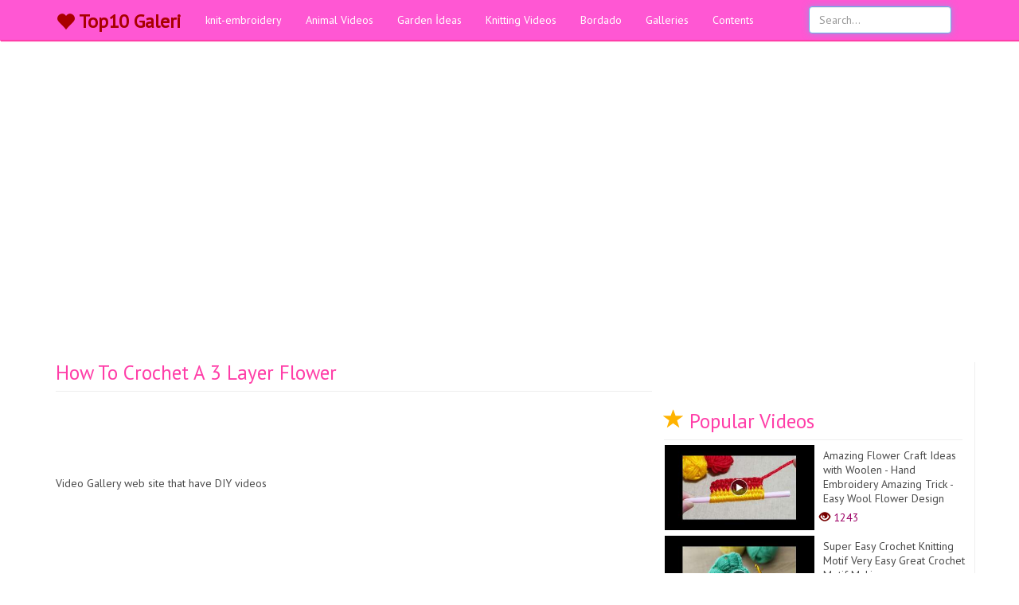

--- FILE ---
content_type: text/html; charset=utf-8
request_url: https://top10galeri.com/how-to-crochet-a-3-layer-flower-1261
body_size: 5779
content:
<!--######################################################### --><!--########### GoVideo FreePhp Script ################## --><!--###### http://goodajans.com/govideo-script ########## --><!--######################################################### --><!DOCTYPE html><html lang="en"><head> <meta property="fb:pages" content="1884389751829426" /> <meta charset="utf-8"> <meta http-equiv="X-UA-Compatible" content="IE=edge"> <meta name="viewport" content="width=device-width, initial-scale=1"> <style>.index .page-header { font-size: 36px;
}</style> <link href="css/pink.css" rel="stylesheet"><meta name="theme-color" content="#ff57d3"/> <meta name="msapplication-navbutton-color" content="#ff57d3"/> <meta name="apple-mobile-web-app-status-bar-style" content="#ff57d3"/> <link rel="dns-prefetch" href="//www.google-analytics.com"> <link rel="dns-prefetch" href="//fonts.gstatic.com"> <link rel="dns-prefetch" href="//mc.yandex.ru"> <link rel="dns-prefetch" href="//fonts.googleapis.com"> <link rel="dns-prefetch" href="//pagead2.googlesyndication.com"> <link rel="dns-prefetch" href="//googleads.g.doubleclick.net"> <link rel="dns-prefetch" href="//google.com"> <link rel="dns-prefetch" href="//gstatic.com"> <link rel="dns-prefetch" href="//connect.facebook.net"> <link rel="dns-prefetch" href="//graph.facebook.com"> <link href="css/bootstrap.min.css" rel="stylesheet"> <link href="css/3-col-portfolio.css" rel="stylesheet"> <link rel="shortcut icon" href="https://top10galeri.com/images/fav.png"> <!--[if lt IE 9]> <script src="https://oss.maxcdn.com/libs/html5shiv/3.7.0/html5shiv.js"></script> <script src="https://oss.maxcdn.com/libs/respond.js/1.4.2/respond.min.js"></script> <![endif]--> <script async src="//pagead2.googlesyndication.com/pagead/js/adsbygoogle.js"></script> <script async src="https://pagead2.googlesyndication.com/pagead/js/adsbygoogle.js?client=ca-pub-8714836782049179" crossorigin="anonymous"></script><!-- Esnek 2022 --><ins class="adsbygoogle" style="display:block" data-ad-client="ca-pub-8714836782049179" data-ad-slot="2516206602" data-ad-format="auto" data-full-width-responsive="true"></ins><script> (adsbygoogle = window.adsbygoogle || []).push({});</script> <!-- Global site tag (gtag.js) - Google Analytics --><script async src="https://www.googletagmanager.com/gtag/js?id=UA-125089391-1"></script><script> window.dataLayer = window.dataLayer || []; function gtag(){dataLayer.push(arguments);} gtag('js', new Date()); gtag('config', 'UA-125089391-1');</script><div id="fb-root"></div><script async defer crossorigin="anonymous" src="https://connect.facebook.net/en_US/sdk.js#xfbml=1&version=v14.0" nonce="a4bBccUl"></script><meta name="google" content="notranslate" /><meta name="google-site-verification" content="Your Key" /> <title>How To Crochet A 3 Layer Flower</title> <meta name="description" content="Video Gallery web site that have DIY videos"> <meta name="keywords" content="Crochet, How To Crochet, Crochet TutorialsCrochet For Beginners, Easy, Projects, How To Loom Knit, Crocheted Clothes, Crochet Hooks, Arts and Crafts, How To,..." /> <link rel="canonical" href="https://top10galeri.com/how-to-crochet-a-3-layer-flower-1261"> <link rel="image_src" href="https://top10galeri.com/images/ZoPb5dDme1I.jpg"> <link rel="shortcut icon" href="https://top10galeri.com/images/fav.png" type="image/x-icon"> <meta name="robots" content="ALL"/> <meta property="og:type" content="website"/> <meta property="og:title" content="How To Crochet A 3 Layer Flower"/> <meta property="og:image" content="https://top10galeri.com/images/ZoPb5dDme1I.jpg"/> <meta property="og:url" content="http://top10galeri.com/how-to-crochet-a-3-layer-flower-1261"></head><body> <!-- Navigation --> <nav class="navbar navbar-inverse navbar-fixed-top" role="navigation" > <div class="container"> <!-- Brand and toggle get grouped for better mobile display --> <div class="navbar-header"> <button type="button" class="navbar-toggle" data-toggle="collapse" data-target="#bs-example-navbar-collapse-1"> <span class="sr-only">Toggle navigation</span> <span class="icon-bar"></span> <span class="icon-bar"></span> <span class="icon-bar"></span> </button> <a class="navbar-brand" href="https://top10galeri.com" style=" padding-top: 17px; font-size: 24px; color: #a90000!important; font-weight: 700;"><span class="glyphicon glyphicon-heart" aria-hidden="true" style=" margin-top: -3px;padding-right: 5px; float: left; "></span> Top10 Galeri</a> </div> <!-- Collect the nav links, forms, and other content for toggling --> <div class="collapse navbar-collapse" id="bs-example-navbar-collapse-1"> <form class="navbar-form navbar-right mobil-search" action="search" method="get"><!-- /mobil-search--> <div class="form-group"> <input type="text" class="form-control" name="q" placeholder="Search..."> <input type="submit" style="display:none"/> </div> </form> <ul class="nav navbar-nav"> <li> <a href="https://top10galeri.com/knit-embroidery">knit-embroidery</a> </li><li> <a href="https://top10galeri.com/animal-videos">Animal Videos</a> </li><li> <a href="https://top10galeri.com/garden-ideas">Garden İdeas</a> </li><li> <a href="https://top10galeri.com/knitting-videos">Knitting Videos</a> </li><li> <a href="https://top10galeri.com/bordado">Bordado</a> </li> <li class="galleries"> <a href="all&1-galleries">Galleries</a> </li> <li class="videos"> <a href="all&1-videos"> Videos</a> </li> <li class="contents"> <a href="all&1-contents">Contents</a> </li> </ul> <form class="navbar-form navbar-right desktop-search" action="search" method="get"><!-- /desktop-search--> <div class="form-group"> <input type="text" class="form-control" name="q" placeholder="Search..." autofocus> <input type="submit" style="display:none"/> </div> </form> </div> <!-- /.navbar-collapse --> </div> <!-- /.container --> </nav> <div class="container"> <div class="adBox deskAd topAd"></div> </div> <!-- Page Content --> <div class="container"> <!-- Page Header Video--> <div class="row border"> <div class="col-lg-8 videoFrame"> <div class="title"> <h1 class="page-header"> How To Crochet A 3 Layer Flower </h1> </div><div class="adBox deskAd topAd"></div> <div class="adBox mobilAd"><script async src="https://pagead2.googlesyndication.com/pagead/js/adsbygoogle.js"></script><!-- 250*250* --><ins class="adsbygoogle" style="display:inline-block;width:336px;height:280px" data-ad-client="ca-pub-8714836782049179" data-ad-slot="8155354844"></ins><script> (adsbygoogle = window.adsbygoogle || []).push({});</script></div> <div class="description"> Video Gallery web site that have DIY videos </div> <p></p> <p></p> <img class="img-responsive mobilAd" src="https://img.youtube.com/vi/ZoPb5dDme1I/0.jpg"> <p></p> <div class="adBox mobilAd"><script async src="https://pagead2.googlesyndication.com/pagead/js/adsbygoogle.js"></script><!-- 250*250* --><ins class="adsbygoogle" style="display:inline-block;width:336px;height:280px" data-ad-client="ca-pub-8714836782049179" data-ad-slot="8155354844"></ins><script> (adsbygoogle = window.adsbygoogle || []).push({});</script></div> <iframe class="embed-responsive-item youtube" src="https://www.youtube.com/embed/ZoPb5dDme1I?rel=0&amp;autoplay=0&amp;showinfo=0&amp;vq=hd720&amp;iv_load_policy=3&amp;cc_load_policy=1" frameborder="0" allowfullscreen="" __idm_id__="81486849"></iframe> <p></p> <div class="social"> <ul> <li> <div class="fb-like" data-href="http://top10galeri.com/how-to-crochet-a-3-layer-flower-1261" data-layout="button_count" data-action="like" data-size="large" data-show-faces="false" data-share="true"></div> </li> <li> <a class="twitter-share-button" href="https://twitter.com/intent/tweet?text=How To Crochet A 3 Layer Flower - " data-size="large"> Tweet</a> </li> <li class="whatsapp"> <a href="whatsapp://send?text=How To Crochet A 3 Layer Flower - http://top10galeri.com/how-to-crochet-a-3-layer-flower-1261">WhatsApp</a> </li><style>.social ul li.pinterest{padding-top: 9px;color:#fff; }
.social ul li.pinterest a{padding: 5px 7px; background: #c8232c; color:#fff !important; border-radius: 4px;}</style> <li class="pinterest"> <a target="_blank" href="https://pinterest.com/pin/create/button/?url=http://top10galeri.com/how-to-crochet-a-3-layer-flower-1261&media=https://top10galeri.com/images/ZoPb5dDme1I.jpg&description=How To Crochet A 3 Layer Flower">Pinterest</a> </li> <li> <span class="views"> <span class="glyphicon glyphicon-eye-open" aria-hidden="true"></span> 2248 </span> </li> </ul> </div> <div class="adBox deskAd"><script async src="https://pagead2.googlesyndication.com/pagead/js/adsbygoogle.js?client=ca-pub-8714836782049179" crossorigin="anonymous"></script><!-- Esnek 2022 --><ins class="adsbygoogle" style="display:block" data-ad-client="ca-pub-8714836782049179" data-ad-slot="2516206602" data-ad-format="auto" data-full-width-responsive="true"></ins><script> (adsbygoogle = window.adsbygoogle || []).push({});</script></div> <div class="adBox deskAd right"><script async src="https://pagead2.googlesyndication.com/pagead/js/adsbygoogle.js?client=ca-pub-8714836782049179" crossorigin="anonymous"></script><!-- Esnek 2022 --><ins class="adsbygoogle" style="display:block" data-ad-client="ca-pub-8714836782049179" data-ad-slot="2516206602" data-ad-format="auto" data-full-width-responsive="true"></ins><script> (adsbygoogle = window.adsbygoogle || []).push({});</script></div> <div class="adBox mobilAd" style=" margin-left: -10px; "><script async src="https://pagead2.googlesyndication.com/pagead/js/adsbygoogle.js?client=ca-pub-8714836782049179" crossorigin="anonymous"></script><!-- Esnek 2022 --><ins class="adsbygoogle" style="display:block" data-ad-client="ca-pub-8714836782049179" data-ad-slot="2516206602" data-ad-format="auto" data-full-width-responsive="true"></ins><script> (adsbygoogle = window.adsbygoogle || []).push({});</script></div> <div class="fb-comment"> <div class="fb-comments" data-href="http://top10galeri.com/how-to-crochet-a-3-layer-flower-1261" data-numposts="5"></div> </div> <div class="other-comment"> </div> </div> <div class="desktop-sidebar"><div class="col-lg-4 videoLeft sidebar"> <div class="likeBox"></div> <div class="col-lg-12 popular"> <h1 class="page-header"> <span class="glyphicon glyphicon-star" aria-hidden="true" style=" color: #ffb300; "></span> Popular Videos <small></small> </h1> </div> <div class="col-lg-12 videoBox"> <a href="https://top10galeri.com/amazing-flower-craft-ideas-with-woolen-hand-embroidery-amazing-trick-easy-wool-flower-design-3147"> <div class="col-lg-6 videoImg"> <img class="img-responsive" src="timthumb.php?src=https://top10galeri.com/images/JOI3FpBO4U8.jpg&w=360&h=205&q=60&zc=2&cc=000000" alt="Amazing Flower Craft Ideas with Woolen - Hand Embroidery Amazing Trick - Easy Wool Flower Design" title="Amazing Flower Craft Ideas with Woolen - Hand Embroidery Amazing Trick - Easy Wool Flower Design"> </div> <div class="col-lg-6 videoTitle"> <h2>Amazing Flower Craft Ideas with Woolen - Hand Embroidery Amazing Trick - Easy Wool Flower Design</h2> <span class="views"> <span class="glyphicon glyphicon-eye-open" aria-hidden="true"></span> 1243 </span> </div> </a> </div><div class="col-lg-12 videoBox"> <a href="https://top10galeri.com/super-easy-crochet-knitting-motif-very-easy-great-crochet-motif-making-3811"> <div class="col-lg-6 videoImg"> <img class="img-responsive" src="timthumb.php?src=https://top10galeri.com/images/-hlyy0Sbtmg.jpg&w=360&h=205&q=60&zc=2&cc=000000" alt="Super Easy Crochet Knitting Motif Very Easy Great Crochet Motif Making" title="Super Easy Crochet Knitting Motif Very Easy Great Crochet Motif Making"> </div> <div class="col-lg-6 videoTitle"> <h2>Super Easy Crochet Knitting Motif Very Easy Great Crochet Motif Making</h2> <span class="views"> <span class="glyphicon glyphicon-eye-open" aria-hidden="true"></span> 1216 </span> </div> </a> </div><div class="col-lg-12 videoBox"> <a href="https://top10galeri.com/crochet-girls-top-design-knitting-5059"> <div class="col-lg-6 videoImg"> <img class="img-responsive" src="timthumb.php?src=https://top10galeri.com/images/fZ_PXP9gxGM.jpg&w=360&h=205&q=60&zc=2&cc=000000" alt="crochet girls top design knitting" title="crochet girls top design knitting"> </div> <div class="col-lg-6 videoTitle"> <h2>crochet girls top design knitting</h2> <span class="views"> <span class="glyphicon glyphicon-eye-open" aria-hidden="true"></span> 4845 </span> </div> </a> </div><div class="col-lg-12 videoBox"> <a href="https://top10galeri.com/two-colour-knitting-pattern-2866"> <div class="col-lg-6 videoImg"> <img class="img-responsive" src="timthumb.php?src=https://top10galeri.com/images/5VFhQQQLpdM.jpg&w=360&h=205&q=60&zc=2&cc=000000" alt="Two Colour Knitting Pattern" title="Two Colour Knitting Pattern"> </div> <div class="col-lg-6 videoTitle"> <h2>Two Colour Knitting Pattern</h2> <span class="views"> <span class="glyphicon glyphicon-eye-open" aria-hidden="true"></span> 1503 </span> </div> </a> </div><div class="col-lg-12 videoBox"> <a href="https://top10galeri.com/super-pretty-crochet-baby-girls-poncho-designs-and-new-ideas-4341"> <div class="col-lg-6 videoImg"> <img class="img-responsive" src="timthumb.php?src=https://top10galeri.com/images/QCC9SvIm4Ko.jpg&w=360&h=205&q=60&zc=2&cc=000000" alt="Super pretty crochet baby girls poncho designs and new ideas" title="Super pretty crochet baby girls poncho designs and new ideas"> </div> <div class="col-lg-6 videoTitle"> <h2>Super pretty crochet baby girls poncho designs and new ideas</h2> <span class="views"> <span class="glyphicon glyphicon-eye-open" aria-hidden="true"></span> 5118 </span> </div> </a> </div><div class="col-lg-12 videoBox"> <a href="https://top10galeri.com/stylish-and-outstanding-crochet-handband-patterns-ideas-4724"> <div class="col-lg-6 videoImg"> <img class="img-responsive" src="timthumb.php?src=https://top10galeri.com/images/FmXjx5nKv_Y.jpg&w=360&h=205&q=60&zc=2&cc=000000" alt="STYLISH AND OUTSTANDING CROCHET HANDBAND PATTERNS IDEAS" title="STYLISH AND OUTSTANDING CROCHET HANDBAND PATTERNS IDEAS"> </div> <div class="col-lg-6 videoTitle"> <h2>STYLISH AND OUTSTANDING CROCHET HANDBAND PATTERNS IDEAS</h2> <span class="views"> <span class="glyphicon glyphicon-eye-open" aria-hidden="true"></span> 1694 </span> </div> </a> </div> </div></div> </div> <!-- /.row --> <!-- Page Header Related--> <div class="row"> <div class="col-lg-12 related"> <h1 class="page-header"> <span class="glyphicon glyphicon-flag" aria-hidden="true" style=" color: #b50303; "></span> Related Videos <small></small> </h1> </div> </div> <!-- /.row --> <!-- Projects Row --> <div class="row"> <div class="col-md-3 portfolio-item"> <a href="https://top10galeri.com/hand-embroidery-amazing-trick-sewing-hack-with-pen-easy-rose-flower-embroidery-trick-2849"> <img class="img-responsive" src="timthumb.php?src=https://top10galeri.com/images/6hZ9t3D_T-s.jpg&w=360&h=205&q=60&zc=2&cc=000000" alt="Hand Embroidery amazing trick# Sewing Hack with Pen# Easy Rose Flower Embroidery Trick" title="Hand Embroidery amazing trick# Sewing Hack with Pen# Easy Rose Flower Embroidery Trick"> <h3>Hand Embroidery amazing trick# Sewing Hack with Pen# Easy Rose Flower Embroidery Trick</h3> <span class="views"> <span class="glyphicon glyphicon-eye-open" aria-hidden="true"></span> 1328 </span> </a> </div><div class="col-md-3 portfolio-item"> <a href="https://top10galeri.com/amazing-woolen-flower-ideas-with-hair-comb-hand-embroidery-design-sewing-hack-easy-trick-3210"> <img class="img-responsive" src="timthumb.php?src=https://top10galeri.com/images/nC8_gjt0Pk0.jpg&w=360&h=205&q=60&zc=2&cc=000000" alt="Amazing Woolen Flower Ideas with Hair Comb - Hand Embroidery Design - Sewing Hack - Easy Trick" title="Amazing Woolen Flower Ideas with Hair Comb - Hand Embroidery Design - Sewing Hack - Easy Trick"> <h3>Amazing Woolen Flower Ideas with Hair Comb - Hand Embroidery Design - Sewing Hack - Easy Trick</h3> <span class="views"> <span class="glyphicon glyphicon-eye-open" aria-hidden="true"></span> 1678 </span> </a> </div><div class="col-md-3 portfolio-item"> <a href="https://top10galeri.com/crochet-very-beautiful-baby-blanket-fiber-pattern-crochet-very-beautiful-knitting-pattern-3848"> <img class="img-responsive" src="timthumb.php?src=https://top10galeri.com/images/miKKxJuqAyo.jpg&w=360&h=205&q=60&zc=2&cc=000000" alt="Crochet very beautiful baby blanket fiber pattern crochet very beautiful knitting pattern" title="Crochet very beautiful baby blanket fiber pattern crochet very beautiful knitting pattern"> <h3>Crochet very beautiful baby blanket fiber pattern crochet very beautiful knitting pattern</h3> <span class="views"> <span class="glyphicon glyphicon-eye-open" aria-hidden="true"></span> 1590 </span> </a> </div><div class="adBox mobilAd"><script async src="https://pagead2.googlesyndication.com/pagead/js/adsbygoogle.js?client=ca-pub-8714836782049179" crossorigin="anonymous"></script><!-- Esnek 2022 --><ins class="adsbygoogle" style="display:block" data-ad-client="ca-pub-8714836782049179" data-ad-slot="2516206602" data-ad-format="auto" data-full-width-responsive="true"></ins><script> (adsbygoogle = window.adsbygoogle || []).push({});</script></div><div class="col-md-3 portfolio-item"> <a href="https://top10galeri.com/crochet-how-to-join-and-crochet-a-circle-granny-square-crochet-extras-1452"> <img class="img-responsive" src="timthumb.php?src=https://top10galeri.com/images/qSn7U_FQAF8.jpg&w=360&h=205&q=60&zc=2&cc=000000" alt="(crochet) How To Join and Crochet a Circle Granny Square - Crochet Extras" title="(crochet) How To Join and Crochet a Circle Granny Square - Crochet Extras"> <h3>(crochet) How To Join and Crochet a Circle Granny Square - Crochet Extras</h3> <span class="views"> <span class="glyphicon glyphicon-eye-open" aria-hidden="true"></span> 3505 </span> </a> </div><div class="col-md-3 portfolio-item"> <a href="https://top10galeri.com/water-stone-patterned-crochet-seasonal-baby-vest----1-1-5-years-old-baby-vests-part1-3637"> <img class="img-responsive" src="timthumb.php?src=https://top10galeri.com/images/wX7LiM95eUE.jpg&w=360&h=205&q=60&zc=2&cc=000000" alt="Water Stone Patterned Crochet Seasonal Baby Vest // 1-1.5 Years Old Baby Vests (Part -1)" title="Water Stone Patterned Crochet Seasonal Baby Vest // 1-1.5 Years Old Baby Vests (Part -1)"> <h3>Water Stone Patterned Crochet Seasonal Baby Vest // 1-1.5 Years Old Baby Vests (Part -1)</h3> <span class="views"> <span class="glyphicon glyphicon-eye-open" aria-hidden="true"></span> 1719 </span> </a> </div><div class="col-md-3 portfolio-item"> <a href="https://top10galeri.com/flower-design-for-beautiful-dresses--hand-embroidery-designs-1710"> <img class="img-responsive" src="timthumb.php?src=https://top10galeri.com/images/qt6VrEUqziw.jpg&w=360&h=205&q=60&zc=2&cc=000000" alt="Flower design for beautiful dresses | Hand embroidery designs" title="Flower design for beautiful dresses | Hand embroidery designs"> <h3>Flower design for beautiful dresses | Hand embroidery designs</h3> <span class="views"> <span class="glyphicon glyphicon-eye-open" aria-hidden="true"></span> 1913 </span> </a> </div><div class="col-md-3 portfolio-item"> <a href="https://top10galeri.com/planters-for-babies-crochet-4328"> <img class="img-responsive" src="timthumb.php?src=https://top10galeri.com/images/ToVJjYaHBWE.jpg&w=360&h=205&q=60&zc=2&cc=000000" alt="PLANTERS FOR BABIES CROCHET" title="PLANTERS FOR BABIES CROCHET"> <h3>PLANTERS FOR BABIES CROCHET</h3> <span class="views"> <span class="glyphicon glyphicon-eye-open" aria-hidden="true"></span> 1605 </span> </a> </div><div class="col-md-3 portfolio-item"> <a href="https://top10galeri.com/tunisian-is-very-easy-knit-baby-vest-blanket-and-booties-model-tunisian-crochet-easy-knitting-model-3377"> <img class="img-responsive" src="timthumb.php?src=https://top10galeri.com/images/0DTqEFPaPLM.jpg&w=360&h=205&q=60&zc=2&cc=000000" alt="Tunisian is very easy knit baby vest blanket and booties model tunisian crochet easy knitting mod..." title="Tunisian is very easy knit baby vest blanket and booties model tunisian crochet easy knitting mod..."> <h3>Tunisian is very easy knit baby vest blanket and booties model tunisian crochet easy knitting mod...</h3> <span class="views"> <span class="glyphicon glyphicon-eye-open" aria-hidden="true"></span> 1547 </span> </a> </div><div class="col-md-3 portfolio-item"> <a href="https://top10galeri.com/mouse-female-knitting-model-2165"> <img class="img-responsive" src="timthumb.php?src=https://top10galeri.com/images/GVqm8nDvOmI.jpg&w=360&h=205&q=60&zc=2&cc=000000" alt="Mouse Female Knitting Model" title="Mouse Female Knitting Model"> <h3>Mouse Female Knitting Model</h3> <span class="views"> <span class="glyphicon glyphicon-eye-open" aria-hidden="true"></span> 1732 </span> </a> </div><div class="col-md-3 portfolio-item"> <a href="https://top10galeri.com/bolero-grande-manga-larga-pate-1-de-2-2083"> <img class="img-responsive" src="timthumb.php?src=https://top10galeri.com/images/NLFW9QMeK8U.jpg&w=360&h=205&q=60&zc=2&cc=000000" alt="Bolero Grande Manga Larga pate 1 de 2" title="Bolero Grande Manga Larga pate 1 de 2"> <h3>Bolero Grande Manga Larga pate 1 de 2</h3> <span class="views"> <span class="glyphicon glyphicon-eye-open" aria-hidden="true"></span> 6572 </span> </a> </div><div class="col-md-3 portfolio-item"> <a href="https://top10galeri.com/lenceria-en-crochet-todas-las-tallas-1422"> <img class="img-responsive" src="timthumb.php?src=https://top10galeri.com/images/VzNqJdvn_rE.jpg&w=360&h=205&q=60&zc=2&cc=000000" alt="Lenceria en crochet todas las tallas" title="Lenceria en crochet todas las tallas"> <h3>Lenceria en crochet todas las tallas</h3> <span class="views"> <span class="glyphicon glyphicon-eye-open" aria-hidden="true"></span> 2397 </span> </a> </div><div class="col-md-3 portfolio-item"> <a href="https://top10galeri.com/tutorial-punto-derecho-con-tecnica-de-ganchillo-tunecino-1345"> <img class="img-responsive" src="timthumb.php?src=https://top10galeri.com/images/noesk6z9-LU.jpg&w=360&h=205&q=60&zc=2&cc=000000" alt="Tutorial punto derecho con tecnica de ganchillo tunecino" title="Tutorial punto derecho con tecnica de ganchillo tunecino"> <h3>Tutorial punto derecho con tecnica de ganchillo tunecino</h3> <span class="views"> <span class="glyphicon glyphicon-eye-open" aria-hidden="true"></span> 2604 </span> </a> </div> <a class="more" href="https://top10galeri.com/knit-embroidery" title="More"><span class="glyphicon glyphicon-hand-right" aria-hidden="true"></span> More knit-embroidery Videos</a> <div class="mobil-sidebar"><div class="col-lg-4 videoLeft sidebar"> <div class="likeBox"></div> <div class="col-lg-12 popular"> <h1 class="page-header"> <span class="glyphicon glyphicon-star" aria-hidden="true" style=" color: #ffb300; "></span> Popular Videos <small></small> </h1> </div> <div class="col-lg-12 videoBox"> <a href="https://top10galeri.com/crochet-bodycon-dress-patterns--crochet-women-clothes-crochet-frocks-maxi-dress-crochet-clothes-4376"> <div class="col-lg-6 videoImg"> <img class="img-responsive" src="timthumb.php?src=https://top10galeri.com/images/S4D24wtVeiQ.jpg&w=360&h=205&q=60&zc=2&cc=000000" alt="Crochet Bodycon Dress Patterns | Crochet women clothes, crochet frocks, maxi dress, crochet cloth..." title="Crochet Bodycon Dress Patterns | Crochet women clothes, crochet frocks, maxi dress, crochet cloth..."> </div> <div class="col-lg-6 videoTitle"> <h2>Crochet Bodycon Dress Patterns | Crochet women clothes, crochet frocks, maxi dress, crochet cloth...</h2> <span class="views"> <span class="glyphicon glyphicon-eye-open" aria-hidden="true"></span> 3211 </span> </div> </a> </div><div class="col-lg-12 videoBox"> <a href="https://top10galeri.com/its-so-beautiful-unique-flower-craft-ideas-with-woolhand-embroidery-amazing-tricksewing-hack-4877"> <div class="col-lg-6 videoImg"> <img class="img-responsive" src="timthumb.php?src=https://top10galeri.com/images/RnT2F60Bcm4.jpg&w=360&h=205&q=60&zc=2&cc=000000" alt="It's so Beautiful! Unique Flower Craft Ideas with Wool -Hand Embroidery Amazing Trick -Sewing Hac..." title="It's so Beautiful! Unique Flower Craft Ideas with Wool -Hand Embroidery Amazing Trick -Sewing Hac..."> </div> <div class="col-lg-6 videoTitle"> <h2>It's so Beautiful! Unique Flower Craft Ideas with Wool -Hand Embroidery Amazing Trick -Sewing Hac...</h2> <span class="views"> <span class="glyphicon glyphicon-eye-open" aria-hidden="true"></span> 3981 </span> </div> </a> </div><div class="col-lg-12 videoBox"> <a href="https://top10galeri.com/crochet--portavela-navideno--parte-1-de-2-1582"> <div class="col-lg-6 videoImg"> <img class="img-responsive" src="timthumb.php?src=https://top10galeri.com/images/6AU0td-_llg.jpg&w=360&h=205&q=60&zc=2&cc=000000" alt="Crochet : Portavela Navideno. Parte 1 de 2" title="Crochet : Portavela Navideno. Parte 1 de 2"> </div> <div class="col-lg-6 videoTitle"> <h2>Crochet : Portavela Navideno. Parte 1 de 2</h2> <span class="views"> <span class="glyphicon glyphicon-eye-open" aria-hidden="true"></span> 2173 </span> </div> </a> </div><div class="col-lg-12 videoBox"> <a href="https://top10galeri.com/bico-em-croche-carreira-unica-1822"> <div class="col-lg-6 videoImg"> <img class="img-responsive" src="timthumb.php?src=https://top10galeri.com/images/t1Oh-yvp3Nw.jpg&w=360&h=205&q=60&zc=2&cc=000000" alt="Bico em croche carreira unica " title="Bico em croche carreira unica "> </div> <div class="col-lg-6 videoTitle"> <h2>Bico em croche carreira unica </h2> <span class="views"> <span class="glyphicon glyphicon-eye-open" aria-hidden="true"></span> 225537 </span> </div> </a> </div><div class="col-lg-12 videoBox"> <a href="https://top10galeri.com/crochet-hat-for-girl-step-by-step-easy-knitting-4882"> <div class="col-lg-6 videoImg"> <img class="img-responsive" src="timthumb.php?src=https://top10galeri.com/images/wTUs5Nr6It0.jpg&w=360&h=205&q=60&zc=2&cc=000000" alt="CROCHET HAT FOR GIRL STEP BY STEP - EASY KNITTING" title="CROCHET HAT FOR GIRL STEP BY STEP - EASY KNITTING"> </div> <div class="col-lg-6 videoTitle"> <h2>CROCHET HAT FOR GIRL STEP BY STEP - EASY KNITTING</h2> <span class="views"> <span class="glyphicon glyphicon-eye-open" aria-hidden="true"></span> 2169 </span> </div> </a> </div><div class="col-lg-12 videoBox"> <a href="https://top10galeri.com/best-and-beautifull-american-style-43-crochet-women-blouse-top-dress-for-casual-wear-3939"> <div class="col-lg-6 videoImg"> <img class="img-responsive" src="timthumb.php?src=https://top10galeri.com/images/vZ7ggBY58hs.jpg&w=360&h=205&q=60&zc=2&cc=000000" alt="Best And Beautifull American Style 43 Crochet Women Blouse Top Dress For Casual Wear" title="Best And Beautifull American Style 43 Crochet Women Blouse Top Dress For Casual Wear"> </div> <div class="col-lg-6 videoTitle"> <h2>Best And Beautifull American Style 43 Crochet Women Blouse Top Dress For Casual Wear</h2> <span class="views"> <span class="glyphicon glyphicon-eye-open" aria-hidden="true"></span> 1472 </span> </div> </a> </div> </div></div> </div> <!-- /.row --> <hr> <a href="javascript:void(0)" class="scrollToTop"><span class="glyphicon glyphicon-chevron-up" aria-hidden="true"></span></a> <!-- Footer --> <footer> <div class="row"><script async src="https://pagead2.googlesyndication.com/pagead/js/adsbygoogle.js?client=ca-pub-8714836782049179" crossorigin="anonymous"></script><!-- Esnek 2022 --><ins class="adsbygoogle" style="display:block" data-ad-client="ca-pub-8714836782049179" data-ad-slot="2516206602" data-ad-format="auto" data-full-width-responsive="true"></ins><script> (adsbygoogle = window.adsbygoogle || []).push({});</script> <div class="col-lg-6"> <p>All content is in its own resources. The contents are added to the site by embedding. Please contact for your inquiries. | <a href="sitemap.xml" title="Sitemap" target="_blank">Sitemap</a> | <a href="contact" title="Contact Us" target="_blank">Contact Us</a></p> </div> <div class="col-lg-6"> <p></p> <p class="copyr">Coded by <a rel="nofollow" href="http://goodajans.com/web-design-and-software" target="_blank" title="Web Design and Coding">GoodAjans</a></p> </div> </div> <!-- /.row --> <div class="adBox deskAd"></div> <div class="adBox mobilAd"><script async src="https://pagead2.googlesyndication.com/pagead/js/adsbygoogle.js?client=ca-pub-8714836782049179" crossorigin="anonymous"></script><!-- Esnek 2022 --><ins class="adsbygoogle" style="display:block" data-ad-client="ca-pub-8714836782049179" data-ad-slot="2516206602" data-ad-format="auto" data-full-width-responsive="true"></ins><script> (adsbygoogle = window.adsbygoogle || []).push({});</script></div> </footer> </div> <!-- /.container --> <!-- jQuery --> <script src="js/jquery.js"></script> <!-- Bootstrap Core JavaScript --> <script src="js/bootstrap.min.js"></script> <script type="text/javascript" async src="https://platform.twitter.com/widgets.js"></script> <script> $(document).ready(function(){ $(window).scroll(function(){ if ($(this).scrollTop() > 100) { $('.scrollToTop').fadeIn(); } else { $('.scrollToTop').fadeOut(); } }); $('.scrollToTop').click(function(){ $('html, body').animate({scrollTop : 0},800); return false; }); }); </script> <!-- Global site tag (gtag.js) - Google Analytics --><script async src="https://www.googletagmanager.com/gtag/js?id=UA-91079912-16"></script><script> window.dataLayer = window.dataLayer || []; function gtag(){dataLayer.push(arguments);} gtag('js', new Date()); gtag('config', 'UA-91079912-16');</script><script defer src="https://static.cloudflareinsights.com/beacon.min.js/vcd15cbe7772f49c399c6a5babf22c1241717689176015" integrity="sha512-ZpsOmlRQV6y907TI0dKBHq9Md29nnaEIPlkf84rnaERnq6zvWvPUqr2ft8M1aS28oN72PdrCzSjY4U6VaAw1EQ==" data-cf-beacon='{"version":"2024.11.0","token":"49170b7ebc8a4eb794851ef2ddefe524","r":1,"server_timing":{"name":{"cfCacheStatus":true,"cfEdge":true,"cfExtPri":true,"cfL4":true,"cfOrigin":true,"cfSpeedBrain":true},"location_startswith":null}}' crossorigin="anonymous"></script>
</body></html>

--- FILE ---
content_type: text/html; charset=utf-8
request_url: https://www.google.com/recaptcha/api2/aframe
body_size: 268
content:
<!DOCTYPE HTML><html><head><meta http-equiv="content-type" content="text/html; charset=UTF-8"></head><body><script nonce="CLl97UM8Kw9DgBCOUpK-AQ">/** Anti-fraud and anti-abuse applications only. See google.com/recaptcha */ try{var clients={'sodar':'https://pagead2.googlesyndication.com/pagead/sodar?'};window.addEventListener("message",function(a){try{if(a.source===window.parent){var b=JSON.parse(a.data);var c=clients[b['id']];if(c){var d=document.createElement('img');d.src=c+b['params']+'&rc='+(localStorage.getItem("rc::a")?sessionStorage.getItem("rc::b"):"");window.document.body.appendChild(d);sessionStorage.setItem("rc::e",parseInt(sessionStorage.getItem("rc::e")||0)+1);localStorage.setItem("rc::h",'1769079319674');}}}catch(b){}});window.parent.postMessage("_grecaptcha_ready", "*");}catch(b){}</script></body></html>